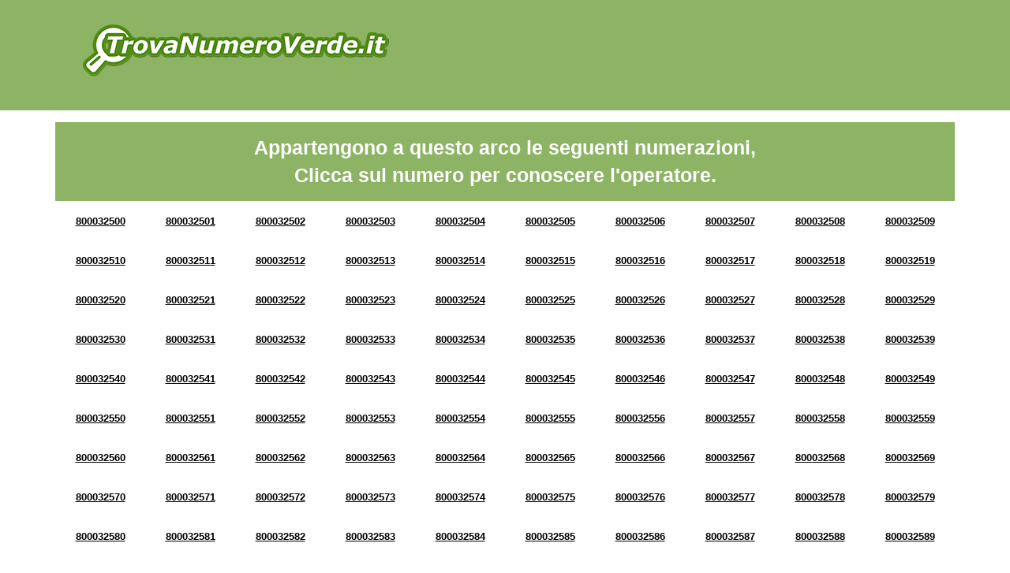

--- FILE ---
content_type: text/html; charset=UTF-8
request_url: https://www.verificanumeroverde.it/arco-di-numerazione-8000325.html
body_size: 7297
content:

<!doctype html>
<html>
<head>
<title>Numeri Verdi da 800032500 a 800032599</title>
<meta charset='UTF-8' />
<meta property='og:title' content='Trova Numero Verde' />
<meta property='og:description' content='Cerca il Numero Verde per conoscere a quale operatore appartiene' />
<meta property='og:type' content='website' />
<meta property='og:url' content='https://www.verificanumeroverde.it' />
<meta property='og:image' content='https://www.verificanumeroverde.it/img/og-image_trovanumeroverde.jpg' />
<meta http-equiv='X-UA-Compatible' content='IE=edge'>
<meta name='viewport' content='width=device-width, initial-scale=1'>
<meta name='description' content="Verifica l'operatore dei numeri verdi da 800032500 a 800032599" />
<meta name='keywords' content='ricerca numero verde, cerca numero verde, numeri verdi da 800032500 a 800032599, arco di numerazione 8000325' />

<link rel="shortcut icon" href="https://www.verificanumeroverde.it/img/favicon.ico" type="image/x-icon">
<link rel="icon" href="https://www.verificanumeroverde.it/img/favicon.ico" type="image/x-icon">
<!--
<script async src="//pagead2.googlesyndication.com/pagead/js/adsbygoogle.js"></script>
<script>
  (adsbygoogle = window.adsbygoogle || []).push({
    google_ad_client: "ca-pub-5132461794821813",
    enable_page_level_ads: true
  });
</script>

-->
<script data-ad-client="ca-pub-8427104600701943" async src="https://pagead2.googlesyndication.com/pagead/js/adsbygoogle.js"></script>
<call-us 
    style="position: fixed; bottom: 8px; right: 8px; z-index: 99999;--call-us-form-header-background:#30ac0a;--call-us-header-text-color:#ffffff;--call-us-form-height:470;--call-us-form-width:250;"
    phonesystem-url="https://mediacare.my3cx.it/"
    party="francescoraia"
    allow-call="true"
    allow-video="false"
    authentication="name"
    invite-message= "Buongiorno! Come posso aiutarla?"
    operator-name="Supporto"
    allow-soundnotifications="false"
    enable-poweredby="false"
    ignore-queueownership="false"
    enable-onmobile="false"
    popout="false"
    window-title="Contattaci"
    animation-style="fadeIn"
    minimized="false"
    minimized-style="bubble">
</call-us>
<script src="https://mediacare.my3cx.it/callus.js" charset="utf-8"></script>
<!-- Google tag (gtag.js) -->
<script async src="https://www.googletagmanager.com/gtag/js?id=G-C9TL75W3CS"></script>
<script>
  window.dataLayer = window.dataLayer || [];
  function gtag(){dataLayer.push(arguments);}
  gtag("js", new Date());
  gtag("config", "G-C9TL75W3CS");
</script>

</head>
<body style="visibility: hidden; overflow: hidden;">
<header class="chiaro header">
	<div class="container">
		<div class="row">
			<nav class="col-md-5 logo">
				<a href="https://www.verificanumeroverde.it/" title="Cerca il Numero Verde">
					<img src="https://www.verificanumeroverde.it/img/logo.png" class="img-responsive" />
				</a>
			</nav>
			<div class="col-md-7 banner" id="google-ads-1">
				<!-- Inizio codice verdericaricabile.it
				<a target="_blank" href="https://www.verdericaricabile.it/index.php?pin=adcapital">
					<img src="https://www.verificanumeroverde.it/img/2.gif" border="0" width="728" height="90" alt="verdericaricabile.it - il numero verde 800 ricaricabile" class="img-responsive">
				</a>
				Fine codice verdericaricabile.it -->
			</div>
		</div>
	</div>
</header>
<!-- <section>
	<div class="container">
		<div class="row">
			<div class="col-xs-12 text-center">
				<p>Numero Verde 800 0325 XX</p>
			</div>
		</div>
	</div>
</section> -->

<section class="arcn">
	<div class="container">
		<div class="row">
			<div class="col-xs-12">
				<div class="verdebox">
					Appartengono a questo arco le seguenti numerazioni, <br/>Clicca sul numero per conoscere l'operatore.
				</div>
			</div>
		</div><div class="row"><div class="col-xs-12">

		<div class="arc text-center">
			<!-- Infomazioni Numero Verde 800032500 -->
			<a title="Numero Verde 800032500" href="https://www.verificanumeroverde.it/numero-verde-800032500.html" rel="nofollow">800032500</a>
		
		</div>
		<div class="arc text-center">
			<!-- Infomazioni Numero Verde 800032501 -->
			<a title="Numero Verde 800032501" href="https://www.verificanumeroverde.it/numero-verde-800032501.html" rel="nofollow">800032501</a>
		
		</div>
		<div class="arc text-center">
			<!-- Infomazioni Numero Verde 800032502 -->
			<a title="Numero Verde 800032502" href="https://www.verificanumeroverde.it/numero-verde-800032502.html" rel="nofollow">800032502</a>
		
		</div>
		<div class="arc text-center">
			<!-- Infomazioni Numero Verde 800032503 -->
			<a title="Numero Verde 800032503" href="https://www.verificanumeroverde.it/numero-verde-800032503.html" rel="nofollow">800032503</a>
		
		</div>
		<div class="arc text-center">
			<!-- Infomazioni Numero Verde 800032504 -->
			<a title="Numero Verde 800032504" href="https://www.verificanumeroverde.it/numero-verde-800032504.html" rel="nofollow">800032504</a>
		
		</div>
		<div class="arc text-center">
			<!-- Infomazioni Numero Verde 800032505 -->
			<a title="Numero Verde 800032505" href="https://www.verificanumeroverde.it/numero-verde-800032505.html" rel="nofollow">800032505</a>
		
		</div>
		<div class="arc text-center">
			<!-- Infomazioni Numero Verde 800032506 -->
			<a title="Numero Verde 800032506" href="https://www.verificanumeroverde.it/numero-verde-800032506.html" rel="nofollow">800032506</a>
		
		</div>
		<div class="arc text-center">
			<!-- Infomazioni Numero Verde 800032507 -->
			<a title="Numero Verde 800032507" href="https://www.verificanumeroverde.it/numero-verde-800032507.html" rel="nofollow">800032507</a>
		
		</div>
		<div class="arc text-center">
			<!-- Infomazioni Numero Verde 800032508 -->
			<a title="Numero Verde 800032508" href="https://www.verificanumeroverde.it/numero-verde-800032508.html" rel="nofollow">800032508</a>
		
		</div>
		<div class="arc text-center">
			<!-- Infomazioni Numero Verde 800032509 -->
			<a title="Numero Verde 800032509" href="https://www.verificanumeroverde.it/numero-verde-800032509.html" rel="nofollow">800032509</a>
		
		</div></div></div>
<div class="row"><div class="col-xs-12">

		<div class="arc text-center">
			<!-- Infomazioni Numero Verde 800032510 -->
			<a title="Numero Verde 800032510" href="https://www.verificanumeroverde.it/numero-verde-800032510.html" rel="nofollow">800032510</a>
		
		</div>
		<div class="arc text-center">
			<!-- Infomazioni Numero Verde 800032511 -->
			<a title="Numero Verde 800032511" href="https://www.verificanumeroverde.it/numero-verde-800032511.html" rel="nofollow">800032511</a>
		
		</div>
		<div class="arc text-center">
			<!-- Infomazioni Numero Verde 800032512 -->
			<a title="Numero Verde 800032512" href="https://www.verificanumeroverde.it/numero-verde-800032512.html" rel="nofollow">800032512</a>
		
		</div>
		<div class="arc text-center">
			<!-- Infomazioni Numero Verde 800032513 -->
			<a title="Numero Verde 800032513" href="https://www.verificanumeroverde.it/numero-verde-800032513.html" rel="nofollow">800032513</a>
		
		</div>
		<div class="arc text-center">
			<!-- Infomazioni Numero Verde 800032514 -->
			<a title="Numero Verde 800032514" href="https://www.verificanumeroverde.it/numero-verde-800032514.html" rel="nofollow">800032514</a>
		
		</div>
		<div class="arc text-center">
			<!-- Infomazioni Numero Verde 800032515 -->
			<a title="Numero Verde 800032515" href="https://www.verificanumeroverde.it/numero-verde-800032515.html" rel="nofollow">800032515</a>
		
		</div>
		<div class="arc text-center">
			<!-- Infomazioni Numero Verde 800032516 -->
			<a title="Numero Verde 800032516" href="https://www.verificanumeroverde.it/numero-verde-800032516.html" rel="nofollow">800032516</a>
		
		</div>
		<div class="arc text-center">
			<!-- Infomazioni Numero Verde 800032517 -->
			<a title="Numero Verde 800032517" href="https://www.verificanumeroverde.it/numero-verde-800032517.html" rel="nofollow">800032517</a>
		
		</div>
		<div class="arc text-center">
			<!-- Infomazioni Numero Verde 800032518 -->
			<a title="Numero Verde 800032518" href="https://www.verificanumeroverde.it/numero-verde-800032518.html" rel="nofollow">800032518</a>
		
		</div>
		<div class="arc text-center">
			<!-- Infomazioni Numero Verde 800032519 -->
			<a title="Numero Verde 800032519" href="https://www.verificanumeroverde.it/numero-verde-800032519.html" rel="nofollow">800032519</a>
		
		</div></div></div>
<div class="row"><div class="col-xs-12">

		<div class="arc text-center">
			<!-- Infomazioni Numero Verde 800032520 -->
			<a title="Numero Verde 800032520" href="https://www.verificanumeroverde.it/numero-verde-800032520.html" rel="nofollow">800032520</a>
		
		</div>
		<div class="arc text-center">
			<!-- Infomazioni Numero Verde 800032521 -->
			<a title="Numero Verde 800032521" href="https://www.verificanumeroverde.it/numero-verde-800032521.html" rel="nofollow">800032521</a>
		
		</div>
		<div class="arc text-center">
			<!-- Infomazioni Numero Verde 800032522 -->
			<a title="Numero Verde 800032522" href="https://www.verificanumeroverde.it/numero-verde-800032522.html" rel="nofollow">800032522</a>
		
		</div>
		<div class="arc text-center">
			<!-- Infomazioni Numero Verde 800032523 -->
			<a title="Numero Verde 800032523" href="https://www.verificanumeroverde.it/numero-verde-800032523.html" rel="nofollow">800032523</a>
		
		</div>
		<div class="arc text-center">
			<!-- Infomazioni Numero Verde 800032524 -->
			<a title="Numero Verde 800032524" href="https://www.verificanumeroverde.it/numero-verde-800032524.html" rel="nofollow">800032524</a>
		
		</div>
		<div class="arc text-center">
			<!-- Infomazioni Numero Verde 800032525 -->
			<a title="Numero Verde 800032525" href="https://www.verificanumeroverde.it/numero-verde-800032525.html" rel="nofollow">800032525</a>
		
		</div>
		<div class="arc text-center">
			<!-- Infomazioni Numero Verde 800032526 -->
			<a title="Numero Verde 800032526" href="https://www.verificanumeroverde.it/numero-verde-800032526.html" rel="nofollow">800032526</a>
		
		</div>
		<div class="arc text-center">
			<!-- Infomazioni Numero Verde 800032527 -->
			<a title="Numero Verde 800032527" href="https://www.verificanumeroverde.it/numero-verde-800032527.html" rel="nofollow">800032527</a>
		
		</div>
		<div class="arc text-center">
			<!-- Infomazioni Numero Verde 800032528 -->
			<a title="Numero Verde 800032528" href="https://www.verificanumeroverde.it/numero-verde-800032528.html" rel="nofollow">800032528</a>
		
		</div>
		<div class="arc text-center">
			<!-- Infomazioni Numero Verde 800032529 -->
			<a title="Numero Verde 800032529" href="https://www.verificanumeroverde.it/numero-verde-800032529.html" rel="nofollow">800032529</a>
		
		</div></div></div>
<div class="row"><div class="col-xs-12">

		<div class="arc text-center">
			<!-- Infomazioni Numero Verde 800032530 -->
			<a title="Numero Verde 800032530" href="https://www.verificanumeroverde.it/numero-verde-800032530.html" rel="nofollow">800032530</a>
		
		</div>
		<div class="arc text-center">
			<!-- Infomazioni Numero Verde 800032531 -->
			<a title="Numero Verde 800032531" href="https://www.verificanumeroverde.it/numero-verde-800032531.html" rel="nofollow">800032531</a>
		
		</div>
		<div class="arc text-center">
			<!-- Infomazioni Numero Verde 800032532 -->
			<a title="Numero Verde 800032532" href="https://www.verificanumeroverde.it/numero-verde-800032532.html" rel="nofollow">800032532</a>
		
		</div>
		<div class="arc text-center">
			<!-- Infomazioni Numero Verde 800032533 -->
			<a title="Numero Verde 800032533" href="https://www.verificanumeroverde.it/numero-verde-800032533.html" rel="nofollow">800032533</a>
		
		</div>
		<div class="arc text-center">
			<!-- Infomazioni Numero Verde 800032534 -->
			<a title="Numero Verde 800032534" href="https://www.verificanumeroverde.it/numero-verde-800032534.html" rel="nofollow">800032534</a>
		
		</div>
		<div class="arc text-center">
			<!-- Infomazioni Numero Verde 800032535 -->
			<a title="Numero Verde 800032535" href="https://www.verificanumeroverde.it/numero-verde-800032535.html" rel="nofollow">800032535</a>
		
		</div>
		<div class="arc text-center">
			<!-- Infomazioni Numero Verde 800032536 -->
			<a title="Numero Verde 800032536" href="https://www.verificanumeroverde.it/numero-verde-800032536.html" rel="nofollow">800032536</a>
		
		</div>
		<div class="arc text-center">
			<!-- Infomazioni Numero Verde 800032537 -->
			<a title="Numero Verde 800032537" href="https://www.verificanumeroverde.it/numero-verde-800032537.html" rel="nofollow">800032537</a>
		
		</div>
		<div class="arc text-center">
			<!-- Infomazioni Numero Verde 800032538 -->
			<a title="Numero Verde 800032538" href="https://www.verificanumeroverde.it/numero-verde-800032538.html" rel="nofollow">800032538</a>
		
		</div>
		<div class="arc text-center">
			<!-- Infomazioni Numero Verde 800032539 -->
			<a title="Numero Verde 800032539" href="https://www.verificanumeroverde.it/numero-verde-800032539.html" rel="nofollow">800032539</a>
		
		</div></div></div>
<div class="row"><div class="col-xs-12">

		<div class="arc text-center">
			<!-- Infomazioni Numero Verde 800032540 -->
			<a title="Numero Verde 800032540" href="https://www.verificanumeroverde.it/numero-verde-800032540.html" rel="nofollow">800032540</a>
		
		</div>
		<div class="arc text-center">
			<!-- Infomazioni Numero Verde 800032541 -->
			<a title="Numero Verde 800032541" href="https://www.verificanumeroverde.it/numero-verde-800032541.html" rel="nofollow">800032541</a>
		
		</div>
		<div class="arc text-center">
			<!-- Infomazioni Numero Verde 800032542 -->
			<a title="Numero Verde 800032542" href="https://www.verificanumeroverde.it/numero-verde-800032542.html" rel="nofollow">800032542</a>
		
		</div>
		<div class="arc text-center">
			<!-- Infomazioni Numero Verde 800032543 -->
			<a title="Numero Verde 800032543" href="https://www.verificanumeroverde.it/numero-verde-800032543.html" rel="nofollow">800032543</a>
		
		</div>
		<div class="arc text-center">
			<!-- Infomazioni Numero Verde 800032544 -->
			<a title="Numero Verde 800032544" href="https://www.verificanumeroverde.it/numero-verde-800032544.html" rel="nofollow">800032544</a>
		
		</div>
		<div class="arc text-center">
			<!-- Infomazioni Numero Verde 800032545 -->
			<a title="Numero Verde 800032545" href="https://www.verificanumeroverde.it/numero-verde-800032545.html" rel="nofollow">800032545</a>
		
		</div>
		<div class="arc text-center">
			<!-- Infomazioni Numero Verde 800032546 -->
			<a title="Numero Verde 800032546" href="https://www.verificanumeroverde.it/numero-verde-800032546.html" rel="nofollow">800032546</a>
		
		</div>
		<div class="arc text-center">
			<!-- Infomazioni Numero Verde 800032547 -->
			<a title="Numero Verde 800032547" href="https://www.verificanumeroverde.it/numero-verde-800032547.html" rel="nofollow">800032547</a>
		
		</div>
		<div class="arc text-center">
			<!-- Infomazioni Numero Verde 800032548 -->
			<a title="Numero Verde 800032548" href="https://www.verificanumeroverde.it/numero-verde-800032548.html" rel="nofollow">800032548</a>
		
		</div>
		<div class="arc text-center">
			<!-- Infomazioni Numero Verde 800032549 -->
			<a title="Numero Verde 800032549" href="https://www.verificanumeroverde.it/numero-verde-800032549.html" rel="nofollow">800032549</a>
		
		</div></div></div>
<div class="row"><div class="col-xs-12">

		<div class="arc text-center">
			<!-- Infomazioni Numero Verde 800032550 -->
			<a title="Numero Verde 800032550" href="https://www.verificanumeroverde.it/numero-verde-800032550.html" rel="nofollow">800032550</a>
		
		</div>
		<div class="arc text-center">
			<!-- Infomazioni Numero Verde 800032551 -->
			<a title="Numero Verde 800032551" href="https://www.verificanumeroverde.it/numero-verde-800032551.html" rel="nofollow">800032551</a>
		
		</div>
		<div class="arc text-center">
			<!-- Infomazioni Numero Verde 800032552 -->
			<a title="Numero Verde 800032552" href="https://www.verificanumeroverde.it/numero-verde-800032552.html" rel="nofollow">800032552</a>
		
		</div>
		<div class="arc text-center">
			<!-- Infomazioni Numero Verde 800032553 -->
			<a title="Numero Verde 800032553" href="https://www.verificanumeroverde.it/numero-verde-800032553.html" rel="nofollow">800032553</a>
		
		</div>
		<div class="arc text-center">
			<!-- Infomazioni Numero Verde 800032554 -->
			<a title="Numero Verde 800032554" href="https://www.verificanumeroverde.it/numero-verde-800032554.html" rel="nofollow">800032554</a>
		
		</div>
		<div class="arc text-center">
			<!-- Infomazioni Numero Verde 800032555 -->
			<a title="Numero Verde 800032555" href="https://www.verificanumeroverde.it/numero-verde-800032555.html" rel="nofollow">800032555</a>
		
		</div>
		<div class="arc text-center">
			<!-- Infomazioni Numero Verde 800032556 -->
			<a title="Numero Verde 800032556" href="https://www.verificanumeroverde.it/numero-verde-800032556.html" rel="nofollow">800032556</a>
		
		</div>
		<div class="arc text-center">
			<!-- Infomazioni Numero Verde 800032557 -->
			<a title="Numero Verde 800032557" href="https://www.verificanumeroverde.it/numero-verde-800032557.html" rel="nofollow">800032557</a>
		
		</div>
		<div class="arc text-center">
			<!-- Infomazioni Numero Verde 800032558 -->
			<a title="Numero Verde 800032558" href="https://www.verificanumeroverde.it/numero-verde-800032558.html" rel="nofollow">800032558</a>
		
		</div>
		<div class="arc text-center">
			<!-- Infomazioni Numero Verde 800032559 -->
			<a title="Numero Verde 800032559" href="https://www.verificanumeroverde.it/numero-verde-800032559.html" rel="nofollow">800032559</a>
		
		</div></div></div>
<div class="row"><div class="col-xs-12">

		<div class="arc text-center">
			<!-- Infomazioni Numero Verde 800032560 -->
			<a title="Numero Verde 800032560" href="https://www.verificanumeroverde.it/numero-verde-800032560.html" rel="nofollow">800032560</a>
		
		</div>
		<div class="arc text-center">
			<!-- Infomazioni Numero Verde 800032561 -->
			<a title="Numero Verde 800032561" href="https://www.verificanumeroverde.it/numero-verde-800032561.html" rel="nofollow">800032561</a>
		
		</div>
		<div class="arc text-center">
			<!-- Infomazioni Numero Verde 800032562 -->
			<a title="Numero Verde 800032562" href="https://www.verificanumeroverde.it/numero-verde-800032562.html" rel="nofollow">800032562</a>
		
		</div>
		<div class="arc text-center">
			<!-- Infomazioni Numero Verde 800032563 -->
			<a title="Numero Verde 800032563" href="https://www.verificanumeroverde.it/numero-verde-800032563.html" rel="nofollow">800032563</a>
		
		</div>
		<div class="arc text-center">
			<!-- Infomazioni Numero Verde 800032564 -->
			<a title="Numero Verde 800032564" href="https://www.verificanumeroverde.it/numero-verde-800032564.html" rel="nofollow">800032564</a>
		
		</div>
		<div class="arc text-center">
			<!-- Infomazioni Numero Verde 800032565 -->
			<a title="Numero Verde 800032565" href="https://www.verificanumeroverde.it/numero-verde-800032565.html" rel="nofollow">800032565</a>
		
		</div>
		<div class="arc text-center">
			<!-- Infomazioni Numero Verde 800032566 -->
			<a title="Numero Verde 800032566" href="https://www.verificanumeroverde.it/numero-verde-800032566.html" rel="nofollow">800032566</a>
		
		</div>
		<div class="arc text-center">
			<!-- Infomazioni Numero Verde 800032567 -->
			<a title="Numero Verde 800032567" href="https://www.verificanumeroverde.it/numero-verde-800032567.html" rel="nofollow">800032567</a>
		
		</div>
		<div class="arc text-center">
			<!-- Infomazioni Numero Verde 800032568 -->
			<a title="Numero Verde 800032568" href="https://www.verificanumeroverde.it/numero-verde-800032568.html" rel="nofollow">800032568</a>
		
		</div>
		<div class="arc text-center">
			<!-- Infomazioni Numero Verde 800032569 -->
			<a title="Numero Verde 800032569" href="https://www.verificanumeroverde.it/numero-verde-800032569.html" rel="nofollow">800032569</a>
		
		</div></div></div>
<div class="row"><div class="col-xs-12">

		<div class="arc text-center">
			<!-- Infomazioni Numero Verde 800032570 -->
			<a title="Numero Verde 800032570" href="https://www.verificanumeroverde.it/numero-verde-800032570.html" rel="nofollow">800032570</a>
		
		</div>
		<div class="arc text-center">
			<!-- Infomazioni Numero Verde 800032571 -->
			<a title="Numero Verde 800032571" href="https://www.verificanumeroverde.it/numero-verde-800032571.html" rel="nofollow">800032571</a>
		
		</div>
		<div class="arc text-center">
			<!-- Infomazioni Numero Verde 800032572 -->
			<a title="Numero Verde 800032572" href="https://www.verificanumeroverde.it/numero-verde-800032572.html" rel="nofollow">800032572</a>
		
		</div>
		<div class="arc text-center">
			<!-- Infomazioni Numero Verde 800032573 -->
			<a title="Numero Verde 800032573" href="https://www.verificanumeroverde.it/numero-verde-800032573.html" rel="nofollow">800032573</a>
		
		</div>
		<div class="arc text-center">
			<!-- Infomazioni Numero Verde 800032574 -->
			<a title="Numero Verde 800032574" href="https://www.verificanumeroverde.it/numero-verde-800032574.html" rel="nofollow">800032574</a>
		
		</div>
		<div class="arc text-center">
			<!-- Infomazioni Numero Verde 800032575 -->
			<a title="Numero Verde 800032575" href="https://www.verificanumeroverde.it/numero-verde-800032575.html" rel="nofollow">800032575</a>
		
		</div>
		<div class="arc text-center">
			<!-- Infomazioni Numero Verde 800032576 -->
			<a title="Numero Verde 800032576" href="https://www.verificanumeroverde.it/numero-verde-800032576.html" rel="nofollow">800032576</a>
		
		</div>
		<div class="arc text-center">
			<!-- Infomazioni Numero Verde 800032577 -->
			<a title="Numero Verde 800032577" href="https://www.verificanumeroverde.it/numero-verde-800032577.html" rel="nofollow">800032577</a>
		
		</div>
		<div class="arc text-center">
			<!-- Infomazioni Numero Verde 800032578 -->
			<a title="Numero Verde 800032578" href="https://www.verificanumeroverde.it/numero-verde-800032578.html" rel="nofollow">800032578</a>
		
		</div>
		<div class="arc text-center">
			<!-- Infomazioni Numero Verde 800032579 -->
			<a title="Numero Verde 800032579" href="https://www.verificanumeroverde.it/numero-verde-800032579.html" rel="nofollow">800032579</a>
		
		</div></div></div>
<div class="row"><div class="col-xs-12">

		<div class="arc text-center">
			<!-- Infomazioni Numero Verde 800032580 -->
			<a title="Numero Verde 800032580" href="https://www.verificanumeroverde.it/numero-verde-800032580.html" rel="nofollow">800032580</a>
		
		</div>
		<div class="arc text-center">
			<!-- Infomazioni Numero Verde 800032581 -->
			<a title="Numero Verde 800032581" href="https://www.verificanumeroverde.it/numero-verde-800032581.html" rel="nofollow">800032581</a>
		
		</div>
		<div class="arc text-center">
			<!-- Infomazioni Numero Verde 800032582 -->
			<a title="Numero Verde 800032582" href="https://www.verificanumeroverde.it/numero-verde-800032582.html" rel="nofollow">800032582</a>
		
		</div>
		<div class="arc text-center">
			<!-- Infomazioni Numero Verde 800032583 -->
			<a title="Numero Verde 800032583" href="https://www.verificanumeroverde.it/numero-verde-800032583.html" rel="nofollow">800032583</a>
		
		</div>
		<div class="arc text-center">
			<!-- Infomazioni Numero Verde 800032584 -->
			<a title="Numero Verde 800032584" href="https://www.verificanumeroverde.it/numero-verde-800032584.html" rel="nofollow">800032584</a>
		
		</div>
		<div class="arc text-center">
			<!-- Infomazioni Numero Verde 800032585 -->
			<a title="Numero Verde 800032585" href="https://www.verificanumeroverde.it/numero-verde-800032585.html" rel="nofollow">800032585</a>
		
		</div>
		<div class="arc text-center">
			<!-- Infomazioni Numero Verde 800032586 -->
			<a title="Numero Verde 800032586" href="https://www.verificanumeroverde.it/numero-verde-800032586.html" rel="nofollow">800032586</a>
		
		</div>
		<div class="arc text-center">
			<!-- Infomazioni Numero Verde 800032587 -->
			<a title="Numero Verde 800032587" href="https://www.verificanumeroverde.it/numero-verde-800032587.html" rel="nofollow">800032587</a>
		
		</div>
		<div class="arc text-center">
			<!-- Infomazioni Numero Verde 800032588 -->
			<a title="Numero Verde 800032588" href="https://www.verificanumeroverde.it/numero-verde-800032588.html" rel="nofollow">800032588</a>
		
		</div>
		<div class="arc text-center">
			<!-- Infomazioni Numero Verde 800032589 -->
			<a title="Numero Verde 800032589" href="https://www.verificanumeroverde.it/numero-verde-800032589.html" rel="nofollow">800032589</a>
		
		</div></div></div>
<div class="row"><div class="col-xs-12">

		<div class="arc text-center">
			<!-- Infomazioni Numero Verde 800032590 -->
			<a title="Numero Verde 800032590" href="https://www.verificanumeroverde.it/numero-verde-800032590.html" rel="nofollow">800032590</a>
		
		</div>
		<div class="arc text-center">
			<!-- Infomazioni Numero Verde 800032591 -->
			<a title="Numero Verde 800032591" href="https://www.verificanumeroverde.it/numero-verde-800032591.html" rel="nofollow">800032591</a>
		
		</div>
		<div class="arc text-center">
			<!-- Infomazioni Numero Verde 800032592 -->
			<a title="Numero Verde 800032592" href="https://www.verificanumeroverde.it/numero-verde-800032592.html" rel="nofollow">800032592</a>
		
		</div>
		<div class="arc text-center">
			<!-- Infomazioni Numero Verde 800032593 -->
			<a title="Numero Verde 800032593" href="https://www.verificanumeroverde.it/numero-verde-800032593.html" rel="nofollow">800032593</a>
		
		</div>
		<div class="arc text-center">
			<!-- Infomazioni Numero Verde 800032594 -->
			<a title="Numero Verde 800032594" href="https://www.verificanumeroverde.it/numero-verde-800032594.html" rel="nofollow">800032594</a>
		
		</div>
		<div class="arc text-center">
			<!-- Infomazioni Numero Verde 800032595 -->
			<a title="Numero Verde 800032595" href="https://www.verificanumeroverde.it/numero-verde-800032595.html" rel="nofollow">800032595</a>
		
		</div>
		<div class="arc text-center">
			<!-- Infomazioni Numero Verde 800032596 -->
			<a title="Numero Verde 800032596" href="https://www.verificanumeroverde.it/numero-verde-800032596.html" rel="nofollow">800032596</a>
		
		</div>
		<div class="arc text-center">
			<!-- Infomazioni Numero Verde 800032597 -->
			<a title="Numero Verde 800032597" href="https://www.verificanumeroverde.it/numero-verde-800032597.html" rel="nofollow">800032597</a>
		
		</div>
		<div class="arc text-center">
			<!-- Infomazioni Numero Verde 800032598 -->
			<a title="Numero Verde 800032598" href="https://www.verificanumeroverde.it/numero-verde-800032598.html" rel="nofollow">800032598</a>
		
		</div>
		<div class="arc text-center">
			<!-- Infomazioni Numero Verde 800032599 -->
			<a title="Numero Verde 800032599" href="https://www.verificanumeroverde.it/numero-verde-800032599.html" rel="nofollow">800032599</a>
		
		</div></div></div>
</div></div>

	</div>
</section>
<section class="section-orange">
	<div class="container">
		<div class="row">
			<div class="col-xs-12">
				<h3>Conosci il segreto delle aziende di successo?</h3>
				<h4>Scopri come aumentare il business e il numero dei clienti</h4>
				<p>Il segreto delle aziende di successo è il numero verde! Il numero verde migliora la comunicazione aziendale, aumenta il business e la quantità di nuovi clienti. Attivalo anche per la tua azienda. Scegli la numerazione che preferisci e in meno di un minuto avrai a disposizione un numero verde perfettamente funzionante.</p>
				<a href="https://www.verdericaricabile.it/" title="Scopri altro" class="btn-section-box" rel="nofollow">Scopri di più</a>
			</div>		
		</div>
	</div>
</section>
<section class="chiaro">
	<div class="container">
		<form name="ricerca" id="ricerca" method="post" action="https://www.verificanumeroverde.it/search/" class="row">				
			<div class="col-md-4 text-search">
				<div class="t1">
					<div class="t2">
						<p>Cerca il Numero Verde<br/><span>per conoscere l'operatore</span></p>
					</div>
				</div>
			</div>
			<div class="col-md-4">
				<div class="t1">
					<div class="t2">
						<input name="chiave" type="text" id="chiave" size="30" maxlength="9" placeholder="Scrivi il numero senza spazi es. 800xxxxyy" />
					</div>
				</div>
			</div>
			<div class="col-md-4">
				<div class="t1">
					<div class="t2">
						<input name="pulsante" type="submit" class="pulsante" value="CERCA" />
					</div>
				</div>
			</div>
		</form>
	</div>
</section>

	<section>
		<div class="container">
			<div class="row">
				<div class="col-xs-12">
					<div class="verdebox">
						Seleziona un arco per ulteriori informazioni
					</div>
				</div>
			</div><div class="row"><div class="simil-col grigio">

		<div class="text-center arc">
			<!-- Infomazioni Numeri Verdi da 800063100 a 800063199 -->
			<a title="Numeri Verdi da 800063100 a 800063199" href="https://www.verificanumeroverde.it/arco-di-numerazione-8000631.html">0631</a>
		</div>
		
		<div class="text-center arc">
			<!-- Infomazioni Numeri Verdi da 800905300 a 800905399 -->
			<a title="Numeri Verdi da 800905300 a 800905399" href="https://www.verificanumeroverde.it/arco-di-numerazione-8009053.html">9053</a>
		</div>
		
		<div class="text-center arc">
			<!-- Infomazioni Numeri Verdi da 800241700 a 800241799 -->
			<a title="Numeri Verdi da 800241700 a 800241799" href="https://www.verificanumeroverde.it/arco-di-numerazione-8002417.html">2417</a>
		</div>
		
		<div class="text-center arc">
			<!-- Infomazioni Numeri Verdi da 800691800 a 800691899 -->
			<a title="Numeri Verdi da 800691800 a 800691899" href="https://www.verificanumeroverde.it/arco-di-numerazione-8006918.html">6918</a>
		</div>
		
		<div class="text-center arc">
			<!-- Infomazioni Numeri Verdi da 800195800 a 800195899 -->
			<a title="Numeri Verdi da 800195800 a 800195899" href="https://www.verificanumeroverde.it/arco-di-numerazione-8001958.html">1958</a>
		</div>
		
		<div class="text-center arc">
			<!-- Infomazioni Numeri Verdi da 800632200 a 800632299 -->
			<a title="Numeri Verdi da 800632200 a 800632299" href="https://www.verificanumeroverde.it/arco-di-numerazione-8006322.html">6322</a>
		</div>
		
		<div class="text-center arc">
			<!-- Infomazioni Numeri Verdi da 800441600 a 800441699 -->
			<a title="Numeri Verdi da 800441600 a 800441699" href="https://www.verificanumeroverde.it/arco-di-numerazione-8004416.html">4416</a>
		</div>
		
		<div class="text-center arc">
			<!-- Infomazioni Numeri Verdi da 800004100 a 800004199 -->
			<a title="Numeri Verdi da 800004100 a 800004199" href="https://www.verificanumeroverde.it/arco-di-numerazione-8000041.html">0041</a>
		</div>
		
		<div class="text-center arc">
			<!-- Infomazioni Numeri Verdi da 800009800 a 800009899 -->
			<a title="Numeri Verdi da 800009800 a 800009899" href="https://www.verificanumeroverde.it/arco-di-numerazione-8000098.html">0098</a>
		</div>
		
		<div class="text-center arc">
			<!-- Infomazioni Numeri Verdi da 800271000 a 800271099 -->
			<a title="Numeri Verdi da 800271000 a 800271099" href="https://www.verificanumeroverde.it/arco-di-numerazione-8002710.html">2710</a>
		</div>
		
		<div class="text-center arc">
			<!-- Infomazioni Numeri Verdi da 800272300 a 800272399 -->
			<a title="Numeri Verdi da 800272300 a 800272399" href="https://www.verificanumeroverde.it/arco-di-numerazione-8002723.html">2723</a>
		</div>
		
		<div class="text-center arc">
			<!-- Infomazioni Numeri Verdi da 800010600 a 800010699 -->
			<a title="Numeri Verdi da 800010600 a 800010699" href="https://www.verificanumeroverde.it/arco-di-numerazione-8000106.html">0106</a>
		</div>
		
		<div class="text-center arc">
			<!-- Infomazioni Numeri Verdi da 800867500 a 800867599 -->
			<a title="Numeri Verdi da 800867500 a 800867599" href="https://www.verificanumeroverde.it/arco-di-numerazione-8008675.html">8675</a>
		</div>
		
		<div class="text-center arc">
			<!-- Infomazioni Numeri Verdi da 800042500 a 800042599 -->
			<a title="Numeri Verdi da 800042500 a 800042599" href="https://www.verificanumeroverde.it/arco-di-numerazione-8000425.html">0425</a>
		</div>
		
		<div class="text-center arc">
			<!-- Infomazioni Numeri Verdi da 800856300 a 800856399 -->
			<a title="Numeri Verdi da 800856300 a 800856399" href="https://www.verificanumeroverde.it/arco-di-numerazione-8008563.html">8563</a>
		</div>
		
		<div class="text-center arc">
			<!-- Infomazioni Numeri Verdi da 800006600 a 800006699 -->
			<a title="Numeri Verdi da 800006600 a 800006699" href="https://www.verificanumeroverde.it/arco-di-numerazione-8000066.html">0066</a>
		</div>
		
		<div class="text-center arc">
			<!-- Infomazioni Numeri Verdi da 800271800 a 800271899 -->
			<a title="Numeri Verdi da 800271800 a 800271899" href="https://www.verificanumeroverde.it/arco-di-numerazione-8002718.html">2718</a>
		</div>
		
		<div class="text-center arc">
			<!-- Infomazioni Numeri Verdi da 800079300 a 800079399 -->
			<a title="Numeri Verdi da 800079300 a 800079399" href="https://www.verificanumeroverde.it/arco-di-numerazione-8000793.html">0793</a>
		</div>
		
		<div class="text-center arc">
			<!-- Infomazioni Numeri Verdi da 800776700 a 800776799 -->
			<a title="Numeri Verdi da 800776700 a 800776799" href="https://www.verificanumeroverde.it/arco-di-numerazione-8007767.html">7767</a>
		</div>
		
		<div class="text-center arc">
			<!-- Infomazioni Numeri Verdi da 800999200 a 800999299 -->
			<a title="Numeri Verdi da 800999200 a 800999299" href="https://www.verificanumeroverde.it/arco-di-numerazione-8009992.html">9992</a>
		</div>
		
		<div class="text-center arc">
			<!-- Infomazioni Numeri Verdi da 800067600 a 800067699 -->
			<a title="Numeri Verdi da 800067600 a 800067699" href="https://www.verificanumeroverde.it/arco-di-numerazione-8000676.html">0676</a>
		</div>
		
		<div class="text-center arc">
			<!-- Infomazioni Numeri Verdi da 800917000 a 800917099 -->
			<a title="Numeri Verdi da 800917000 a 800917099" href="https://www.verificanumeroverde.it/arco-di-numerazione-8009170.html">9170</a>
		</div>
		
		<div class="text-center arc">
			<!-- Infomazioni Numeri Verdi da 800862200 a 800862299 -->
			<a title="Numeri Verdi da 800862200 a 800862299" href="https://www.verificanumeroverde.it/arco-di-numerazione-8008622.html">8622</a>
		</div>
		
		<div class="text-center arc">
			<!-- Infomazioni Numeri Verdi da 800918100 a 800918199 -->
			<a title="Numeri Verdi da 800918100 a 800918199" href="https://www.verificanumeroverde.it/arco-di-numerazione-8009181.html">9181</a>
		</div>
		
		<div class="text-center arc">
			<!-- Infomazioni Numeri Verdi da 800886200 a 800886299 -->
			<a title="Numeri Verdi da 800886200 a 800886299" href="https://www.verificanumeroverde.it/arco-di-numerazione-8008862.html">8862</a>
		</div>
		
		<div class="text-center arc">
			<!-- Infomazioni Numeri Verdi da 800196800 a 800196899 -->
			<a title="Numeri Verdi da 800196800 a 800196899" href="https://www.verificanumeroverde.it/arco-di-numerazione-8001968.html">1968</a>
		</div>
		
		<div class="text-center arc">
			<!-- Infomazioni Numeri Verdi da 800159900 a 800159999 -->
			<a title="Numeri Verdi da 800159900 a 800159999" href="https://www.verificanumeroverde.it/arco-di-numerazione-8001599.html">1599</a>
		</div>
		
		<div class="text-center arc">
			<!-- Infomazioni Numeri Verdi da 800698000 a 800698099 -->
			<a title="Numeri Verdi da 800698000 a 800698099" href="https://www.verificanumeroverde.it/arco-di-numerazione-8006980.html">6980</a>
		</div>
		
		<div class="text-center arc">
			<!-- Infomazioni Numeri Verdi da 800703400 a 800703499 -->
			<a title="Numeri Verdi da 800703400 a 800703499" href="https://www.verificanumeroverde.it/arco-di-numerazione-8007034.html">7034</a>
		</div>
		
		<div class="text-center arc">
			<!-- Infomazioni Numeri Verdi da 800072000 a 800072099 -->
			<a title="Numeri Verdi da 800072000 a 800072099" href="https://www.verificanumeroverde.it/arco-di-numerazione-8000720.html">0720</a>
		</div>
		
		<div class="text-center arc">
			<!-- Infomazioni Numeri Verdi da 800084400 a 800084499 -->
			<a title="Numeri Verdi da 800084400 a 800084499" href="https://www.verificanumeroverde.it/arco-di-numerazione-8000844.html">0844</a>
		</div>
		
		<div class="text-center arc">
			<!-- Infomazioni Numeri Verdi da 800525000 a 800525099 -->
			<a title="Numeri Verdi da 800525000 a 800525099" href="https://www.verificanumeroverde.it/arco-di-numerazione-8005250.html">5250</a>
		</div>
		
		<div class="text-center arc">
			<!-- Infomazioni Numeri Verdi da 800811200 a 800811299 -->
			<a title="Numeri Verdi da 800811200 a 800811299" href="https://www.verificanumeroverde.it/arco-di-numerazione-8008112.html">8112</a>
		</div>
		
		<div class="text-center arc">
			<!-- Infomazioni Numeri Verdi da 800979700 a 800979799 -->
			<a title="Numeri Verdi da 800979700 a 800979799" href="https://www.verificanumeroverde.it/arco-di-numerazione-8009797.html">9797</a>
		</div>
		
		<div class="text-center arc">
			<!-- Infomazioni Numeri Verdi da 800591800 a 800591899 -->
			<a title="Numeri Verdi da 800591800 a 800591899" href="https://www.verificanumeroverde.it/arco-di-numerazione-8005918.html">5918</a>
		</div>
		
		<div class="text-center arc">
			<!-- Infomazioni Numeri Verdi da 800927700 a 800927799 -->
			<a title="Numeri Verdi da 800927700 a 800927799" href="https://www.verificanumeroverde.it/arco-di-numerazione-8009277.html">9277</a>
		</div>
		
		<div class="text-center arc">
			<!-- Infomazioni Numeri Verdi da 800199400 a 800199499 -->
			<a title="Numeri Verdi da 800199400 a 800199499" href="https://www.verificanumeroverde.it/arco-di-numerazione-8001994.html">1994</a>
		</div>
		
		<div class="text-center arc">
			<!-- Infomazioni Numeri Verdi da 800835400 a 800835499 -->
			<a title="Numeri Verdi da 800835400 a 800835499" href="https://www.verificanumeroverde.it/arco-di-numerazione-8008354.html">8354</a>
		</div>
		
		<div class="text-center arc">
			<!-- Infomazioni Numeri Verdi da 800292100 a 800292199 -->
			<a title="Numeri Verdi da 800292100 a 800292199" href="https://www.verificanumeroverde.it/arco-di-numerazione-8002921.html">2921</a>
		</div>
		
		<div class="text-center arc">
			<!-- Infomazioni Numeri Verdi da 800441000 a 800441099 -->
			<a title="Numeri Verdi da 800441000 a 800441099" href="https://www.verificanumeroverde.it/arco-di-numerazione-8004410.html">4410</a>
		</div>
		
		<div class="text-center arc">
			<!-- Infomazioni Numeri Verdi da 800684400 a 800684499 -->
			<a title="Numeri Verdi da 800684400 a 800684499" href="https://www.verificanumeroverde.it/arco-di-numerazione-8006844.html">6844</a>
		</div>
		
		<div class="text-center arc">
			<!-- Infomazioni Numeri Verdi da 800679800 a 800679899 -->
			<a title="Numeri Verdi da 800679800 a 800679899" href="https://www.verificanumeroverde.it/arco-di-numerazione-8006798.html">6798</a>
		</div>
		
		<div class="text-center arc">
			<!-- Infomazioni Numeri Verdi da 800044900 a 800044999 -->
			<a title="Numeri Verdi da 800044900 a 800044999" href="https://www.verificanumeroverde.it/arco-di-numerazione-8000449.html">0449</a>
		</div>
		
		<div class="text-center arc">
			<!-- Infomazioni Numeri Verdi da 800574700 a 800574799 -->
			<a title="Numeri Verdi da 800574700 a 800574799" href="https://www.verificanumeroverde.it/arco-di-numerazione-8005747.html">5747</a>
		</div>
		
		<div class="text-center arc">
			<!-- Infomazioni Numeri Verdi da 800534100 a 800534199 -->
			<a title="Numeri Verdi da 800534100 a 800534199" href="https://www.verificanumeroverde.it/arco-di-numerazione-8005341.html">5341</a>
		</div>
		
		<div class="text-center arc">
			<!-- Infomazioni Numeri Verdi da 800613500 a 800613599 -->
			<a title="Numeri Verdi da 800613500 a 800613599" href="https://www.verificanumeroverde.it/arco-di-numerazione-8006135.html">6135</a>
		</div>
		
		<div class="text-center arc">
			<!-- Infomazioni Numeri Verdi da 800299800 a 800299899 -->
			<a title="Numeri Verdi da 800299800 a 800299899" href="https://www.verificanumeroverde.it/arco-di-numerazione-8002998.html">2998</a>
		</div>
		
		<div class="text-center arc">
			<!-- Infomazioni Numeri Verdi da 800658100 a 800658199 -->
			<a title="Numeri Verdi da 800658100 a 800658199" href="https://www.verificanumeroverde.it/arco-di-numerazione-8006581.html">6581</a>
		</div>
		
		<div class="text-center arc">
			<!-- Infomazioni Numeri Verdi da 800449000 a 800449099 -->
			<a title="Numeri Verdi da 800449000 a 800449099" href="https://www.verificanumeroverde.it/arco-di-numerazione-8004490.html">4490</a>
		</div>
		
		<div class="text-center arc">
			<!-- Infomazioni Numeri Verdi da 800830600 a 800830699 -->
			<a title="Numeri Verdi da 800830600 a 800830699" href="https://www.verificanumeroverde.it/arco-di-numerazione-8008306.html">8306</a>
		</div>
		</div></div>
<div class="row"><div class="simil-col bianco">

		<div class="text-center arc">
			<!-- Infomazioni Numeri Verdi da 800354100 a 800354199 -->
			<a title="Numeri Verdi da 800354100 a 800354199" href="https://www.verificanumeroverde.it/arco-di-numerazione-8003541.html">3541</a>
		</div>
		
		<div class="text-center arc">
			<!-- Infomazioni Numeri Verdi da 800163900 a 800163999 -->
			<a title="Numeri Verdi da 800163900 a 800163999" href="https://www.verificanumeroverde.it/arco-di-numerazione-8001639.html">1639</a>
		</div>
		
		<div class="text-center arc">
			<!-- Infomazioni Numeri Verdi da 800739100 a 800739199 -->
			<a title="Numeri Verdi da 800739100 a 800739199" href="https://www.verificanumeroverde.it/arco-di-numerazione-8007391.html">7391</a>
		</div>
		
		<div class="text-center arc">
			<!-- Infomazioni Numeri Verdi da 800582300 a 800582399 -->
			<a title="Numeri Verdi da 800582300 a 800582399" href="https://www.verificanumeroverde.it/arco-di-numerazione-8005823.html">5823</a>
		</div>
		
		<div class="text-center arc">
			<!-- Infomazioni Numeri Verdi da 800377500 a 800377599 -->
			<a title="Numeri Verdi da 800377500 a 800377599" href="https://www.verificanumeroverde.it/arco-di-numerazione-8003775.html">3775</a>
		</div>
		
		<div class="text-center arc">
			<!-- Infomazioni Numeri Verdi da 800034300 a 800034399 -->
			<a title="Numeri Verdi da 800034300 a 800034399" href="https://www.verificanumeroverde.it/arco-di-numerazione-8000343.html">0343</a>
		</div>
		
		<div class="text-center arc">
			<!-- Infomazioni Numeri Verdi da 800197000 a 800197099 -->
			<a title="Numeri Verdi da 800197000 a 800197099" href="https://www.verificanumeroverde.it/arco-di-numerazione-8001970.html">1970</a>
		</div>
		
		<div class="text-center arc">
			<!-- Infomazioni Numeri Verdi da 800511200 a 800511299 -->
			<a title="Numeri Verdi da 800511200 a 800511299" href="https://www.verificanumeroverde.it/arco-di-numerazione-8005112.html">5112</a>
		</div>
		
		<div class="text-center arc">
			<!-- Infomazioni Numeri Verdi da 800028600 a 800028699 -->
			<a title="Numeri Verdi da 800028600 a 800028699" href="https://www.verificanumeroverde.it/arco-di-numerazione-8000286.html">0286</a>
		</div>
		
		<div class="text-center arc">
			<!-- Infomazioni Numeri Verdi da 800147900 a 800147999 -->
			<a title="Numeri Verdi da 800147900 a 800147999" href="https://www.verificanumeroverde.it/arco-di-numerazione-8001479.html">1479</a>
		</div>
		
		<div class="text-center arc">
			<!-- Infomazioni Numeri Verdi da 800133600 a 800133699 -->
			<a title="Numeri Verdi da 800133600 a 800133699" href="https://www.verificanumeroverde.it/arco-di-numerazione-8001336.html">1336</a>
		</div>
		
		<div class="text-center arc">
			<!-- Infomazioni Numeri Verdi da 800128600 a 800128699 -->
			<a title="Numeri Verdi da 800128600 a 800128699" href="https://www.verificanumeroverde.it/arco-di-numerazione-8001286.html">1286</a>
		</div>
		
		<div class="text-center arc">
			<!-- Infomazioni Numeri Verdi da 800996700 a 800996799 -->
			<a title="Numeri Verdi da 800996700 a 800996799" href="https://www.verificanumeroverde.it/arco-di-numerazione-8009967.html">9967</a>
		</div>
		
		<div class="text-center arc">
			<!-- Infomazioni Numeri Verdi da 800779900 a 800779999 -->
			<a title="Numeri Verdi da 800779900 a 800779999" href="https://www.verificanumeroverde.it/arco-di-numerazione-8007799.html">7799</a>
		</div>
		
		<div class="text-center arc">
			<!-- Infomazioni Numeri Verdi da 800745500 a 800745599 -->
			<a title="Numeri Verdi da 800745500 a 800745599" href="https://www.verificanumeroverde.it/arco-di-numerazione-8007455.html">7455</a>
		</div>
		
		<div class="text-center arc">
			<!-- Infomazioni Numeri Verdi da 800759600 a 800759699 -->
			<a title="Numeri Verdi da 800759600 a 800759699" href="https://www.verificanumeroverde.it/arco-di-numerazione-8007596.html">7596</a>
		</div>
		
		<div class="text-center arc">
			<!-- Infomazioni Numeri Verdi da 800968800 a 800968899 -->
			<a title="Numeri Verdi da 800968800 a 800968899" href="https://www.verificanumeroverde.it/arco-di-numerazione-8009688.html">9688</a>
		</div>
		
		<div class="text-center arc">
			<!-- Infomazioni Numeri Verdi da 800706400 a 800706499 -->
			<a title="Numeri Verdi da 800706400 a 800706499" href="https://www.verificanumeroverde.it/arco-di-numerazione-8007064.html">7064</a>
		</div>
		
		<div class="text-center arc">
			<!-- Infomazioni Numeri Verdi da 800282800 a 800282899 -->
			<a title="Numeri Verdi da 800282800 a 800282899" href="https://www.verificanumeroverde.it/arco-di-numerazione-8002828.html">2828</a>
		</div>
		
		<div class="text-center arc">
			<!-- Infomazioni Numeri Verdi da 800802600 a 800802699 -->
			<a title="Numeri Verdi da 800802600 a 800802699" href="https://www.verificanumeroverde.it/arco-di-numerazione-8008026.html">8026</a>
		</div>
		
		<div class="text-center arc">
			<!-- Infomazioni Numeri Verdi da 800922200 a 800922299 -->
			<a title="Numeri Verdi da 800922200 a 800922299" href="https://www.verificanumeroverde.it/arco-di-numerazione-8009222.html">9222</a>
		</div>
		
		<div class="text-center arc">
			<!-- Infomazioni Numeri Verdi da 800229100 a 800229199 -->
			<a title="Numeri Verdi da 800229100 a 800229199" href="https://www.verificanumeroverde.it/arco-di-numerazione-8002291.html">2291</a>
		</div>
		
		<div class="text-center arc">
			<!-- Infomazioni Numeri Verdi da 800193400 a 800193499 -->
			<a title="Numeri Verdi da 800193400 a 800193499" href="https://www.verificanumeroverde.it/arco-di-numerazione-8001934.html">1934</a>
		</div>
		
		<div class="text-center arc">
			<!-- Infomazioni Numeri Verdi da 800506800 a 800506899 -->
			<a title="Numeri Verdi da 800506800 a 800506899" href="https://www.verificanumeroverde.it/arco-di-numerazione-8005068.html">5068</a>
		</div>
		
		<div class="text-center arc">
			<!-- Infomazioni Numeri Verdi da 800448600 a 800448699 -->
			<a title="Numeri Verdi da 800448600 a 800448699" href="https://www.verificanumeroverde.it/arco-di-numerazione-8004486.html">4486</a>
		</div>
		
		<div class="text-center arc">
			<!-- Infomazioni Numeri Verdi da 800569400 a 800569499 -->
			<a title="Numeri Verdi da 800569400 a 800569499" href="https://www.verificanumeroverde.it/arco-di-numerazione-8005694.html">5694</a>
		</div>
		
		<div class="text-center arc">
			<!-- Infomazioni Numeri Verdi da 800924100 a 800924199 -->
			<a title="Numeri Verdi da 800924100 a 800924199" href="https://www.verificanumeroverde.it/arco-di-numerazione-8009241.html">9241</a>
		</div>
		
		<div class="text-center arc">
			<!-- Infomazioni Numeri Verdi da 800400800 a 800400899 -->
			<a title="Numeri Verdi da 800400800 a 800400899" href="https://www.verificanumeroverde.it/arco-di-numerazione-8004008.html">4008</a>
		</div>
		
		<div class="text-center arc">
			<!-- Infomazioni Numeri Verdi da 800183300 a 800183399 -->
			<a title="Numeri Verdi da 800183300 a 800183399" href="https://www.verificanumeroverde.it/arco-di-numerazione-8001833.html">1833</a>
		</div>
		
		<div class="text-center arc">
			<!-- Infomazioni Numeri Verdi da 800279700 a 800279799 -->
			<a title="Numeri Verdi da 800279700 a 800279799" href="https://www.verificanumeroverde.it/arco-di-numerazione-8002797.html">2797</a>
		</div>
		
		<div class="text-center arc">
			<!-- Infomazioni Numeri Verdi da 800330400 a 800330499 -->
			<a title="Numeri Verdi da 800330400 a 800330499" href="https://www.verificanumeroverde.it/arco-di-numerazione-8003304.html">3304</a>
		</div>
		
		<div class="text-center arc">
			<!-- Infomazioni Numeri Verdi da 800044800 a 800044899 -->
			<a title="Numeri Verdi da 800044800 a 800044899" href="https://www.verificanumeroverde.it/arco-di-numerazione-8000448.html">0448</a>
		</div>
		
		<div class="text-center arc">
			<!-- Infomazioni Numeri Verdi da 800051700 a 800051799 -->
			<a title="Numeri Verdi da 800051700 a 800051799" href="https://www.verificanumeroverde.it/arco-di-numerazione-8000517.html">0517</a>
		</div>
		
		<div class="text-center arc">
			<!-- Infomazioni Numeri Verdi da 800610700 a 800610799 -->
			<a title="Numeri Verdi da 800610700 a 800610799" href="https://www.verificanumeroverde.it/arco-di-numerazione-8006107.html">6107</a>
		</div>
		
		<div class="text-center arc">
			<!-- Infomazioni Numeri Verdi da 800773800 a 800773899 -->
			<a title="Numeri Verdi da 800773800 a 800773899" href="https://www.verificanumeroverde.it/arco-di-numerazione-8007738.html">7738</a>
		</div>
		
		<div class="text-center arc">
			<!-- Infomazioni Numeri Verdi da 800592000 a 800592099 -->
			<a title="Numeri Verdi da 800592000 a 800592099" href="https://www.verificanumeroverde.it/arco-di-numerazione-8005920.html">5920</a>
		</div>
		
		<div class="text-center arc">
			<!-- Infomazioni Numeri Verdi da 800012800 a 800012899 -->
			<a title="Numeri Verdi da 800012800 a 800012899" href="https://www.verificanumeroverde.it/arco-di-numerazione-8000128.html">0128</a>
		</div>
		
		<div class="text-center arc">
			<!-- Infomazioni Numeri Verdi da 800104900 a 800104999 -->
			<a title="Numeri Verdi da 800104900 a 800104999" href="https://www.verificanumeroverde.it/arco-di-numerazione-8001049.html">1049</a>
		</div>
		
		<div class="text-center arc">
			<!-- Infomazioni Numeri Verdi da 800882600 a 800882699 -->
			<a title="Numeri Verdi da 800882600 a 800882699" href="https://www.verificanumeroverde.it/arco-di-numerazione-8008826.html">8826</a>
		</div>
		
		<div class="text-center arc">
			<!-- Infomazioni Numeri Verdi da 800603700 a 800603799 -->
			<a title="Numeri Verdi da 800603700 a 800603799" href="https://www.verificanumeroverde.it/arco-di-numerazione-8006037.html">6037</a>
		</div>
		
		<div class="text-center arc">
			<!-- Infomazioni Numeri Verdi da 800877700 a 800877799 -->
			<a title="Numeri Verdi da 800877700 a 800877799" href="https://www.verificanumeroverde.it/arco-di-numerazione-8008777.html">8777</a>
		</div>
		
		<div class="text-center arc">
			<!-- Infomazioni Numeri Verdi da 800065200 a 800065299 -->
			<a title="Numeri Verdi da 800065200 a 800065299" href="https://www.verificanumeroverde.it/arco-di-numerazione-8000652.html">0652</a>
		</div>
		
		<div class="text-center arc">
			<!-- Infomazioni Numeri Verdi da 800056400 a 800056499 -->
			<a title="Numeri Verdi da 800056400 a 800056499" href="https://www.verificanumeroverde.it/arco-di-numerazione-8000564.html">0564</a>
		</div>
		
		<div class="text-center arc">
			<!-- Infomazioni Numeri Verdi da 800618200 a 800618299 -->
			<a title="Numeri Verdi da 800618200 a 800618299" href="https://www.verificanumeroverde.it/arco-di-numerazione-8006182.html">6182</a>
		</div>
		
		<div class="text-center arc">
			<!-- Infomazioni Numeri Verdi da 800801300 a 800801399 -->
			<a title="Numeri Verdi da 800801300 a 800801399" href="https://www.verificanumeroverde.it/arco-di-numerazione-8008013.html">8013</a>
		</div>
		
		<div class="text-center arc">
			<!-- Infomazioni Numeri Verdi da 800298100 a 800298199 -->
			<a title="Numeri Verdi da 800298100 a 800298199" href="https://www.verificanumeroverde.it/arco-di-numerazione-8002981.html">2981</a>
		</div>
		
		<div class="text-center arc">
			<!-- Infomazioni Numeri Verdi da 800268100 a 800268199 -->
			<a title="Numeri Verdi da 800268100 a 800268199" href="https://www.verificanumeroverde.it/arco-di-numerazione-8002681.html">2681</a>
		</div>
		
		<div class="text-center arc">
			<!-- Infomazioni Numeri Verdi da 800243300 a 800243399 -->
			<a title="Numeri Verdi da 800243300 a 800243399" href="https://www.verificanumeroverde.it/arco-di-numerazione-8002433.html">2433</a>
		</div>
		
		<div class="text-center arc">
			<!-- Infomazioni Numeri Verdi da 80029100 a 80029199 -->
			<a title="Numeri Verdi da 80029100 a 80029199" href="https://www.verificanumeroverde.it/arco-di-numerazione-800291.html">291</a>
		</div>
		
		<div class="text-center arc">
			<!-- Infomazioni Numeri Verdi da 800416200 a 800416299 -->
			<a title="Numeri Verdi da 800416200 a 800416299" href="https://www.verificanumeroverde.it/arco-di-numerazione-8004162.html">4162</a>
		</div>
		</div></div>

		</div>
	</section>
<section class="chiaro">
	<div class="container">
		<div class="col-lg-12">
			<p class="text-center" style="color: white;padding: 10px;margin: 0;">“RICERCA NUMERO VERDE”</p>
		</div>
	</div>    
</section>
<footer style="display: inline-block; background-color: #000000; color: #ebebeb; width: 100%;padding: 15px 0 0 0; margin-bottom:-10px;">
	<div class="container">
		<div class="row">
			<div class="col-sm-4">
				<ul style="list-style:none; padding-left:0;">
					<li style="border-bottom: 1px solid #333;padding: 3px 0;">
						<a href="http://www.riparazione-elettrodomestici.biz/" title="Vai su Riparazione e assistenza elettrodomestici di tutte le marche" style="text-decoration: none !important;color: #ebebeb;font-size: 12px;">
							<i class="glyphicon glyphicon-chevron-right" style="font-size:10px;"></i> Riparazione Elettrodomestici
						</a>
					</li>
					<li style="border-bottom: 1px solid #333;padding: 3px 0;">
						<a href="https://www.cinquepermilleonlus.it/" title="Le onlus italiane autorizzate a ricevere il 5 x 1000. Elenco aggiornato al 2018. Fonte Agenzia delle Entrate" style="text-decoration: none !important;color: #ebebeb;font-size: 12px;">
							<i class="glyphicon glyphicon-chevron-right" style="font-size:10px;"></i> 5 x 1000 onlus
						</a>
					</li>
					<li style="border-bottom: 1px solid #333;padding: 3px 0;">
						<a href="https://cinquepermilleonlus.it/" title="Le onlus italiane autorizzate a ricevere il 5 x 1000. Elenco aggiornato al 2018. Fonte Agenzia delle Entrate" style="text-decoration: none !important;color: #ebebeb;font-size: 12px;">
							<i class="glyphicon glyphicon-chevron-right" style="font-size:10px;"></i> CinquePerMilleOnlus
						</a>
					</li>
					<li style="border-bottom: 1px solid #333;padding: 3px 0;">
						<a href="http://www.myonlus.it/" title="Le onlus italiane autorizzate a ricevere il 5 x 1000. Elenco aggiornato al 2018. Fonte Agenzia delle Entrate" style="text-decoration: none !important;color: #ebebeb;font-size: 12px;">
							<i class="glyphicon glyphicon-chevron-right" style="font-size:10px;"></i> MyOnlus
						</a>
					</li>
					<li style="border-bottom: 1px solid #333;padding: 3px 0;">
						<a href="http://www.bolognaidraulico.com" title="Idraulico a Bologna" style="text-decoration: none !important;color: #ebebeb;font-size: 12px;">
							<i class="glyphicon glyphicon-chevron-right" style="font-size:10px;"></i> BolognaIdraulico
						</a>
					</li>
					<li style="border-bottom: 1px solid #333;padding: 3px 0;">
						<a href="http://www.hairstylistitalia.it" title="Parrucchieri HairStylist Italia - tutti i migliori HairStylist con tutte le info per un nuovo look." style="text-decoration: none !important;color: #ebebeb;font-size: 12px;">
							<i class="glyphicon glyphicon-chevron-right" style="font-size:10px;"></i> hair
						</a>
					</li>
					<li style="border-bottom: 1px solid #333;padding: 3px 0;">
						<a href="http://www.libribestsellers.it/" title="Libri Best Sellers" style="text-decoration: none !important;color: #ebebeb;font-size: 12px;">
							<i class="glyphicon glyphicon-chevron-right" style="font-size:10px;"></i> Libri Best Sellers
						</a>
					</li>
					<li style="border-bottom: 1px solid #333;padding: 3px 0;">
						<a href="http://www.ricercanumeroverde.it/" title="Cerca il Numero Verde per conoscere l'operatore" style="text-decoration: none !important;color: #ebebeb;font-size: 12px;">
							<i class="glyphicon glyphicon-chevron-right" style="font-size:10px;"></i> Ricerca Numero Verde
						</a>
					</li>
					<li style="border-bottom: 1px solid #333;padding: 3px 0;">
						<a href="https://www.numeri-verdi.it/" title="Cerca il Numero Verde per conoscere l'operatore" style="text-decoration: none !important;color: #ebebeb;font-size: 12px;">
							<i class="glyphicon glyphicon-chevron-right" style="font-size:10px;"></i> Numeri Verdi
						</a>
					</li>
					<li style="border-bottom: 1px solid #333;padding: 3px 0;">
						<a href="http://www.infonumeroverde.it/" title="Cerca il Numero Verde per conoscere l'operatore" style="text-decoration: none !important;color: #ebebeb;font-size: 12px;">
							<i class="glyphicon glyphicon-chevron-right" style="font-size:10px;"></i> Info Numero Verde
						</a>
					</li>
					<li style="border-bottom: 1px solid #333;padding: 3px 0;">
						<a href="http://www.prontoforex.com/" title="Tutto quello che devi sapere sul forex" style="text-decoration: none !important;color: #ebebeb;font-size: 12px;">
							<i class="glyphicon glyphicon-chevron-right" style="font-size:10px;"></i> Pronto Forex
						</a>
					</li>
					<li style="border-bottom: 1px solid #333;padding: 3px 0;">
						<a href="http://www.farmaciefarmacie.it/" title="Cerca la tua farmacia in tutta Italia" style="text-decoration: none !important;color: #ebebeb;font-size: 12px;">
							<i class="glyphicon glyphicon-chevron-right" style="font-size:10px;"></i> Farmaci & Farmacie
						</a>
					</li>
					<li style="border-bottom: 1px solid #333;padding: 3px 0;">
						<a href="http://www.codiceunivocofatturaelettronica.it/" title="Codice univoco per le tue fatture elettroniche" style="text-decoration: none !important;color: #ebebeb;font-size: 12px;">
							<i class="glyphicon glyphicon-chevron-right" style="font-size:10px;"></i> Codice Univoco Fattura Elettronica
						</a>
					</li>
					<li style="border-bottom: 1px solid #333;padding: 3px 0;">
						<a href="https://www.onlusitaliane.it/" title="Tutte le Onlus italiane autorizzate a ricevere il 5 x 1000" style="text-decoration: none !important;color: #ebebeb;font-size: 12px;">
							<i class="glyphicon glyphicon-chevron-right" style="font-size:10px;"></i> Onlus Italiane
						</a>
					</li>
					<li style="border-bottom: 1px solid #333;padding: 3px 0;">
						<a href="http://www.hotels-italia.info/" title="Tutti i migliori hotel e alberghi italiani per le tue vacanze" style="text-decoration: none !important;color: #ebebeb;font-size: 12px;">
							<i class="glyphicon glyphicon-chevron-right" style="font-size:10px;"></i> Hotel Italia
						</a>
					</li>
					<li style="border-bottom: 1px solid #333;padding: 3px 0;">
						<a href="http://www.consigliaviaggi.it/" title="Tutti i migliori hotel per i tuoi viaggi e le tue vacanze" style="text-decoration: none !important;color: #ebebeb;font-size: 12px;">
							<i class="glyphicon glyphicon-chevron-right" style="font-size:10px;"></i> Consiglia Viaggi
						</a>
					</li>
					<li style="border-bottom: 1px solid #333;padding: 3px 0;">
						<a href="http://www.imontascale.it/" title="Scegli il montascale che più si adatta alle tue esigenze. Ricevi un preventivo gratuito senza vincoli di acquisto." style="text-decoration: none !important;color: #ebebeb;font-size: 12px;">
							<i class="glyphicon glyphicon-chevron-right" style="font-size:10px;"></i> iMontascale
						</a>
					</li>
					<li style="border-bottom: 1px solid #333;padding: 3px 0;">
						<a href="https://tenutademedici.it/" title="Tenuta De Medici - Vini toscani pregiati | Vino della Toscana" style="text-decoration: none !important;color: #ebebeb;font-size: 12px;">
							<i class="glyphicon glyphicon-chevron-right" style="font-size:10px;"></i> Tenuta De Medici
						</a>
					</li>
					<li style="border-bottom: 1px solid #333;padding: 3px 0;">
						<a href="https://www.cryptovaluteitalia.it/" title="Crypto Valute Italia - Tutte le informazioni che cerchi sul mining di bitcoin, ethereum e le altre crypto valute" style="text-decoration: none !important;color: #ebebeb;font-size: 12px;">
							<i class="glyphicon glyphicon-chevron-right" style="font-size:10px;"></i> Crypto Valute Italia
						</a>
					</li>
				</ul>
			</div>
			<div class="col-sm-4">
				<ul style="list-style:none; padding-left:0;">
					<li style="border-bottom: 1px solid #333;padding: 3px 0;">
						<a href="http://www.800hotel.it/" title="Scegli l'albergo e l'hotel per le tue vacanze" style="text-decoration: none !important;color: #ebebeb;font-size: 12px;">
							<i class="glyphicon glyphicon-chevron-right" style="font-size:10px;"></i> 800 Hotel
						</a>
					</li>
					<li style="border-bottom: 1px solid #333;padding: 3px 0;">
						<a href="http://www.5x1000onlus.com/" title="Tutte le associazioni onlus d'Italia autorizate a ricevere il 5 x 1000" style="text-decoration: none !important;color: #ebebeb;font-size: 12px;">
							<i class="glyphicon glyphicon-chevron-right" style="font-size:10px;"></i> 5 x 1000 Onlus
						</a>
					</li>
					<li style="border-bottom: 1px solid #333;padding: 3px 0;">
						<a href="http://www.scuole-italia.it/" title="Tutte le scuole d'italia" style="text-decoration: none !important;color: #ebebeb;font-size: 12px;">
							<i class="glyphicon glyphicon-chevron-right" style="font-size:10px;"></i> Scuole Italia
						</a>
					</li>
					<li style="border-bottom: 1px solid #333;padding: 3px 0;">
						<a href="http://www.trovanumeroverde.it/" title="Cerca il Numero Verde per conoscere l'operatore" style="text-decoration: none !important;color: #ebebeb;font-size: 12px;">
							<i class="glyphicon glyphicon-chevron-right" style="font-size:10px;"></i> Trova Numero Verde
						</a>
					</li>
					<li style="border-bottom: 1px solid #333;padding: 3px 0;">
						<a href="http://www.materassimaterassi.it/" title="Materassi offerte e consigli" style="text-decoration: none !important;color: #ebebeb;font-size: 12px;">
							<i class="glyphicon glyphicon-chevron-right" style="font-size:10px;"></i> Materassi Materassi
						</a>
					</li>
					<li style="border-bottom: 1px solid #333;padding: 3px 0;">
						<a href="http://www.mutuofast.it/" title="Tutte le informazioni sui mutui, come richiederli, quale tipo di tasso scegliere, a chi rivolgersi." style="text-decoration: none !important;color: #ebebeb;font-size: 12px;">
							<i class="glyphicon glyphicon-chevron-right" style="font-size:10px;"></i> Mutuo Fast
						</a>
					</li>
					<li style="border-bottom: 1px solid #333;padding: 3px 0;">
						<a href="http://www.best4less.it/" title="Scegli l'albergo e prenota le tue vacanze" style="text-decoration: none !important;color: #ebebeb;font-size: 12px;">
							<i class="glyphicon glyphicon-chevron-right" style="font-size:10px;"></i> Best 4 Less
						</a>
					</li>
					<li style="border-bottom: 1px solid #333;padding: 3px 0;">
						<a href="http://www.numeroverdeonline.it/" title="Cerca il Numero Verde per conoscere l'operatore" style="text-decoration: none !important;color: #ebebeb;font-size: 12px;">
							<i class="glyphicon glyphicon-chevron-right" style="font-size:10px;"></i> Numero Verde Online
						</a>
					</li>
					<li style="border-bottom: 1px solid #333;padding: 3px 0;">
						<a href="https://www.numeroverdeassegnato.it/" title="Cerca il Numero Verde per conoscere l'operatore" style="text-decoration: none !important;color: #ebebeb;font-size: 12px;">
							<i class="glyphicon glyphicon-chevron-right" style="font-size:10px;"></i> Numero Verde Assegnato
						</a>
					</li>
					<li style="border-bottom: 1px solid #333;padding: 3px 0;">
						<a href="https://www.mionumeroverde.com/" title="Cerca il Numero Verde per conoscere l'operatore" style="text-decoration: none !important;color: #ebebeb;font-size: 12px;">
							<i class="glyphicon glyphicon-chevron-right" style="font-size:10px;"></i> Mio Numero Verde
						</a>
					</li>
					<li style="border-bottom: 1px solid #333;padding: 3px 0;">
						<a href="https://www.numeroverdecerca.it/" title="Cerca il Numero Verde per conoscere l'operatore" style="text-decoration: none !important;color: #ebebeb;font-size: 12px;">
							<i class="glyphicon glyphicon-chevron-right" style="font-size:10px;"></i> Numero Verde Cerca
						</a>
					</li>
					<li style="border-bottom: 1px solid #333;padding: 3px 0;">
						<a href="https://www.cercanumeroverde.com/" title="Cerca il Numero Verde per conoscere l'operatore" style="text-decoration: none !important;color: #ebebeb;font-size: 12px;">
							<i class="glyphicon glyphicon-chevron-right" style="font-size:10px;"></i> Cerca Numero Verde
						</a>
					</li>
					<li style="border-bottom: 1px solid #333;padding: 3px 0;">
						<a href="https://www.intestatarionumeroverde.it/" title="Cerca il Numero Verde per conoscere l'operatore" style="text-decoration: none !important;color: #ebebeb;font-size: 12px;">
							<i class="glyphicon glyphicon-chevron-right" style="font-size:10px;"></i> Intestatario Numero Verde
						</a>
					</li>
					<li style="border-bottom: 1px solid #333;padding: 3px 0;">
						<a href="https://www.dichie.it/" title="Cerca il Numero Verde per conoscere l'operatore" style="text-decoration: none !important;color: #ebebeb;font-size: 12px;">
							<i class="glyphicon glyphicon-chevron-right" style="font-size:10px;"></i> Di chi è?
						</a>
					</li>
					<li style="border-bottom: 1px solid #333;padding: 3px 0;">
						<a href="http://www.elencofarmaci.it/" title="Cerca il Farmaco che ti interessa" style="text-decoration: none !important;color: #ebebeb;font-size: 12px;">
							<i class="glyphicon glyphicon-chevron-right" style="font-size:10px;"></i> Elenco Farmaci
						</a>
					</li>
					<li style="border-bottom: 1px solid #333;padding: 3px 0;">
						<a href="http://www.onlusitalia.it/" title="Tutte le associazioni onlus d'Italia autorizate a ricevere il 5 x 1000. Dona il tuo 5 per mille." style="text-decoration: none !important;color: #ebebeb;font-size: 12px;">
							<i class="glyphicon glyphicon-chevron-right" style="font-size:10px;"></i> Onlus Italia
						</a>
					</li>
					<li style="border-bottom: 1px solid #333;padding: 3px 0;">
						<a href="http://www.numeroverdeita.it/" title="Cerchi un numero verde gratuito, facile da ricordare e attivo da subito? Entra ora e scegli il tuo: tanti servizi in omaggio ti aspettano." style="text-decoration: none !important;color: #ebebeb;font-size: 12px;">
							<i class="glyphicon glyphicon-chevron-right" style="font-size:10px;"></i> Numero Verde Ita
						</a>
					</li>
					<li style="border-bottom: 1px solid #333;padding: 3px 0;">
						<a href="https://www.misterpeperoncino.it/" title="Mister Peperoncino - Un pizzico di fuoco per riscaldare ogni piatto" style="text-decoration: none !important;color: #ebebeb;font-size: 12px;">
							<i class="glyphicon glyphicon-chevron-right" style="font-size:10px;"></i> Mister Peperoncino
						</a>
					</li>
				</ul>
			</div>
			<div class="col-sm-4">
				<ul style="list-style:none; padding-left:0;">
					<li style="border-bottom: 1px solid #333;padding: 3px 0;">
						<a href="http://www.agenziebanche.it/" title="Elenco banche italiane. Tutte le banche d'italia divise per regione provincia e comune. Filiali unicredit, intesa sanPaolo, casse di risparmio con contenuti dettagliati." style="text-decoration: none !important;color: #ebebeb;font-size: 12px;">
							<i class="glyphicon glyphicon-chevron-right" style="font-size:10px;"></i> Agenzie Banche
						</a>
					</li>
					<li style="border-bottom: 1px solid #333;padding: 3px 0;">
						<a href="http://www.assicurazionitalia.it/" title="Agenzie assicurative, tutte le migliori agenzie assicurative italiane per la tua polizza auto, moto, scooter." style="text-decoration: none !important;color: #ebebeb;font-size: 12px;">
							<i class="glyphicon glyphicon-chevron-right" style="font-size:10px;"></i> Assicurazioni Italia
						</a>
					</li>
					<li style="border-bottom: 1px solid #333;padding: 3px 0;">
						<a href="http://www.outletitalia.com/" title="Ricerca Outlet in Italia" style="text-decoration: none !important;color: #ebebeb;font-size: 12px;">
							<i class="glyphicon glyphicon-chevron-right" style="font-size:10px;"></i> Outlet Italia
						</a>
					</li>
					<li style="border-bottom: 1px solid #333;padding: 3px 0;">
						<a href="http://www.preventivato.it/" title="Confronta fino a 5 Preventivi gratuiti e scegli il più conveniente, risparmi fino al 40% rispetto alla ricerca tradizionale." style="text-decoration: none !important;color: #ebebeb;font-size: 12px;">
							<i class="glyphicon glyphicon-chevron-right" style="font-size:10px;"></i> Preventivato.it
						</a>
					</li>
					<li style="border-bottom: 1px solid #333;padding: 3px 0;">
						<a href="http://www.stimato.it/" title="Confronta fino a 5 Preventivi gratuiti e scegli il più conveniente, risparmi fino al 40% rispetto alla ricerca tradizionale." style="text-decoration: none !important;color: #ebebeb;font-size: 12px;">
							<i class="glyphicon glyphicon-chevron-right" style="font-size:10px;"></i> Stimato.it
						</a>
					</li>
					<li style="border-bottom: 1px solid #333;padding: 3px 0;">
						<a href="http://www.agenzie--immobiliari.it/" title="Scegli la regione e visualizza le agenzie immbobiliari presenti nei reletivi comuni" style="text-decoration: none !important;color: #ebebeb;font-size: 12px;">
							<i class="glyphicon glyphicon-chevron-right" style="font-size:10px;"></i> Agenzie Immobiliari
						</a>
					</li>
					<li style="border-bottom: 1px solid #333;padding: 3px 0;">
						<a href="http://www.immobiliariagenzie.it/" title="Scegli la regione e visualizza le agenzie immbobiliari presenti nei reletivi comuni" style="text-decoration: none !important;color: #ebebeb;font-size: 12px;">
							<i class="glyphicon glyphicon-chevron-right" style="font-size:10px;"></i> Immobiliari Agenzie
						</a>
					</li>
					<li style="border-bottom: 1px solid #333;padding: 3px 0;">
						<a href="http://www.preventivoassicurato.it/" title="Richiedi fino a 5 preventivi gratuiti" style="text-decoration: none !important;color: #ebebeb;font-size: 12px;">
							<i class="glyphicon glyphicon-chevron-right" style="font-size:10px;"></i> Preventivo Assicurato
						</a>
					</li>
					<li style="border-bottom: 1px solid #333;padding: 3px 0;">
						<a href="http://www.tasso-mutuo.it/" title="Tutte le informazioni sui mutui, come richiederli, quale tipo di tasso scegliere, a chi rivolgersi." style="text-decoration: none !important;color: #ebebeb;font-size: 12px;">
							<i class="glyphicon glyphicon-chevron-right" style="font-size:10px;"></i> Tasso Mutuo
						</a>
					</li>
					<li style="border-bottom: 1px solid #333;padding: 3px 0;">
						<a href="http://www.okdentisti.it/" title="Ok Dentisti" style="text-decoration: none !important;color: #ebebeb;font-size: 12px;">
							<i class="glyphicon glyphicon-chevron-right" style="font-size:10px;"></i> Ok Dentisti
						</a>
					</li>
					<li style="border-bottom: 1px solid #333;padding: 3px 0;">
						<a href="http://www.800italia.it" title="Attiva gratis il tuo numero verde 800 e aumenta subito il business della tua azienda" style="text-decoration: none !important;color: #ebebeb;font-size: 12px;">
							<i class="glyphicon glyphicon-chevron-right" style="font-size:10px;"></i> 800 italia
						</a>
					</li>
					<li style="border-bottom: 1px solid #333;padding: 3px 0;">
						<a href="http://www.800professional.it" title="Attiva un Numero Verde e dai un'immagine professionale della tua azienda" style="text-decoration: none !important;color: #ebebeb;font-size: 12px;">
							<i class="glyphicon glyphicon-chevron-right" style="font-size:10px;"></i> 800 professional
						</a>
					</li>
					<li style="border-bottom: 1px solid #333;padding: 3px 0;">
						<a href="http://www.numeroverdebusiness.it" title="Attiva un Numero Verde e aumenta il business" style="text-decoration: none !important;color: #ebebeb;font-size: 12px;">
							<i class="glyphicon glyphicon-chevron-right" style="font-size:10px;"></i> Numero Verde Business
						</a>
					</li>
					<li style="border-bottom: 1px solid #333;padding: 3px 0;">
						<a href="http://www.numeroverdegratuito.it" title="Attiva un numero verde, tanti servizi gratuiti inclusi" style="text-decoration: none !important;color: #ebebeb;font-size: 12px;">
							<i class="glyphicon glyphicon-chevron-right" style="font-size:10px;"></i> Numero Verde Gratuito
						</a>
					</li>
					<li style="border-bottom: 1px solid #333;padding: 3px 0;">
						<a href="http://www.viralizza.it/" title="Perchè tutto conta!" style="text-decoration: none !important;color: #ebebeb;font-size: 12px;">
							<i class="glyphicon glyphicon-chevron-right" style="font-size:10px;"></i> Viralizza
						</a>
					</li>
					<li style="border-bottom: 1px solid #333;padding: 3px 0;">
						<a href="http://www.domusmontascale.it/" title="Richiedi preventivi gratuiti per l’installazione del montascale più adatto alle tue esigenze." style="text-decoration: none !important;color: #ebebeb;font-size: 12px;">
							<i class="glyphicon glyphicon-chevron-right" style="font-size:10px;"></i> Domus Montascale
						</a>
					</li>
					<li style="border-bottom: 1px solid #333;padding: 3px 0;">
						<a href="https://www.sprint800.it/" title="Numero Verde con ricarica iniziale da 100 € +iva e bonus di benvenuto da 12 €. Attivazione numero verde immediata, senza costo di attivazione e canone mensile." style="text-decoration: none !important;color: #ebebeb;font-size: 12px;">
							<i class="glyphicon glyphicon-chevron-right" style="font-size:10px;"></i> Sprint800
						</a>
					</li>
					<li style="border-bottom: 1px solid #333;padding: 3px 0;">
						<a href="https://www.verificanumeroverde.it" title="Verfica Numero Verde" style="text-decoration: none !important;color: #ebebeb;font-size: 12px;">
							<i class="glyphicon glyphicon-chevron-right" style="font-size:10px;"></i> Verfica Numero Verde
						</a>
					</li>
				</ul>
			</div>
		</div>
	</div>
	<div class="col-xs-12" style="background-color:#222222 !important;margin-bottom: -20px;padding-top: 9px;margin-top: 10px;">
		<p style="text-align: center; color:#999999; font-size:14px;">© Copyright 2026 AdCapital S.r.L. - P.Iva: IT11372821006 - <a href="http://www.verificanumeroverde.it/privacy-policy.php" title="Leggi la privacy policy" target="_blank">Privacy Policy</a> - <a href="http://www.verificanumeroverde.it/cookie-policy.php" title="Leggi la cookie policy" target="_blank">Cookie Policy</a></p>
	</div>
</footer><script src="//code.jquery.com/jquery-1.11.2.min.js"></script>
<script src="//code.jquery.com/jquery-migrate-1.2.1.min.js"></script>
<script src="//maxcdn.bootstrapcdn.com/bootstrap/3.3.4/js/bootstrap.min.js"></script>
<script src="https://www.verificanumeroverde.it/js/script.js"></script>
<script src="//www.guugol.it/net/js/networkloader.js"></script>

<link href="//cdnjs.cloudflare.com/ajax/libs/meyer-reset/2.0/reset.css" rel="stylesheet">
<link href="//maxcdn.bootstrapcdn.com/bootstrap/3.3.4/css/bootstrap.min.css" rel="stylesheet">
<link href="https://www.verificanumeroverde.it/css/style.css?v=1.4" rel="stylesheet">
<link href="https://www.verificanumeroverde.it/css/arc.css" rel="stylesheet">

<script>
  (function(i,s,o,g,r,a,m){i["GoogleAnalyticsObject"]=r;i[r]=i[r]||function(){
  (i[r].q=i[r].q||[]).push(arguments)},i[r].l=1*new Date();a=s.createElement(o),
  m=s.getElementsByTagName(o)[0];a.async=1;a.src=g;m.parentNode.insertBefore(a,m)
  })(window,document,"script","//www.google-analytics.com/analytics.js","ga");

  ga("create", "UA-61928937-1", "auto");
  ga("send", "pageview");

</script>
</body>
</html>

--- FILE ---
content_type: text/html; charset=utf-8
request_url: https://www.google.com/recaptcha/api2/aframe
body_size: 268
content:
<!DOCTYPE HTML><html><head><meta http-equiv="content-type" content="text/html; charset=UTF-8"></head><body><script nonce="K3kfns0HER3GhXNyjMYhYQ">/** Anti-fraud and anti-abuse applications only. See google.com/recaptcha */ try{var clients={'sodar':'https://pagead2.googlesyndication.com/pagead/sodar?'};window.addEventListener("message",function(a){try{if(a.source===window.parent){var b=JSON.parse(a.data);var c=clients[b['id']];if(c){var d=document.createElement('img');d.src=c+b['params']+'&rc='+(localStorage.getItem("rc::a")?sessionStorage.getItem("rc::b"):"");window.document.body.appendChild(d);sessionStorage.setItem("rc::e",parseInt(sessionStorage.getItem("rc::e")||0)+1);localStorage.setItem("rc::h",'1768869080874');}}}catch(b){}});window.parent.postMessage("_grecaptcha_ready", "*");}catch(b){}</script></body></html>